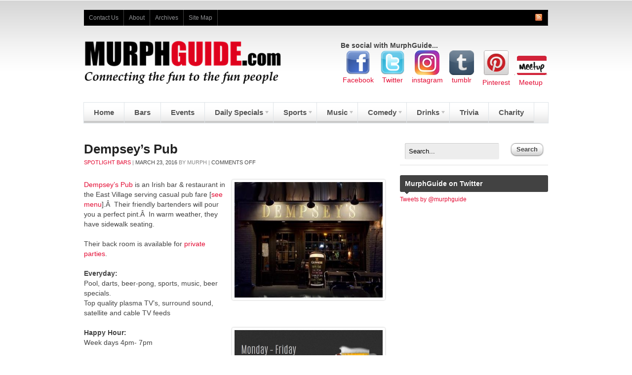

--- FILE ---
content_type: text/html; charset=UTF-8
request_url: https://murphguide.com/spotlight-bars/dempseys-pub/
body_size: 17972
content:
<!DOCTYPE html PUBLIC "-//W3C//DTD XHTML 1.0 Transitional//EN" "http://www.w3.org/TR/xhtml1/DTD/xhtml1-transitional.dtd">
<html xmlns="http://www.w3.org/1999/xhtml">
<head profile="http://gmpg.org/xfn/11">

<title>Dempsey&#039;s Pub - MurphGuide: NYC Bar Guide</title>
<meta name="msvalidate.01" content="2DAC866E446662B1832FF3493FDE646C" />
<meta name="SKYPE_TOOLBAR" content="SKYPE_TOOLBAR_PARSER_COMPATIBLE" />
<meta http-equiv="Content-Type" content="text/html; charset=UTF-8" />

<link rel="stylesheet" type="text/css" href="https://murphguide.com/wp-content/themes/spectrum/style.css" media="screen" />
<link rel="stylesheet" type="text/css" media="all" href="https://murphguide.com/wp-content/themes/spectrum/css/effects.css" />
<link rel="alternate" type="application/rss+xml" title="RSS 2.0" href="https://murphguide.com/feed/" />
<link rel="pingback" href="https://murphguide.com/xmlrpc.php" />
      

<!-- mobile optimization meta suggested by google -->
<meta name=viewport content="width=device-width, initial-scale=1">
<!-- End mobile optimization meta code -->

<!-- Pinterest meta code -->
<meta name="p:domain_verify" content="0eab2cc18863da52ab30b48efd976cd2"/>
<!-- End Pinterest code -->


<meta name='robots' content='index, follow, max-image-preview:large, max-snippet:-1, max-video-preview:-1' />
	<style>img:is([sizes="auto" i], [sizes^="auto," i]) { contain-intrinsic-size: 3000px 1500px }</style>
	
	<!-- This site is optimized with the Yoast SEO plugin v25.2 - https://yoast.com/wordpress/plugins/seo/ -->
	<link rel="canonical" href="https://murphguide.com/spotlight-bars/dempseys-pub/" />
	<meta property="og:locale" content="en_US" />
	<meta property="og:type" content="article" />
	<meta property="og:title" content="Dempsey&#039;s Pub - MurphGuide: NYC Bar Guide" />
	<meta property="og:description" content="Dempsey&#8217;s Pub is an Irish bar &amp; restaurant in the East Village serving casual pub fare [see menu].Â  Their friendly bartenders will pour you a perfect pint.Â  In warm weather, [&hellip;]" />
	<meta property="og:url" content="https://murphguide.com/spotlight-bars/dempseys-pub/" />
	<meta property="og:site_name" content="MurphGuide: NYC Bar Guide" />
	<meta property="article:publisher" content="http://facebook.com/murphguide" />
	<meta property="article:published_time" content="2016-03-23T15:58:20+00:00" />
	<meta property="og:image" content="https://murphguide.com/wp-content/uploads/2016/03/dempseys-exterior.png" />
	<meta property="og:image:width" content="403" />
	<meta property="og:image:height" content="314" />
	<meta property="og:image:type" content="image/png" />
	<meta name="author" content="murph" />
	<meta name="twitter:label1" content="Written by" />
	<meta name="twitter:data1" content="murph" />
	<meta name="twitter:label2" content="Est. reading time" />
	<meta name="twitter:data2" content="1 minute" />
	<script type="application/ld+json" class="yoast-schema-graph">{"@context":"https://schema.org","@graph":[{"@type":"WebPage","@id":"https://murphguide.com/spotlight-bars/dempseys-pub/","url":"https://murphguide.com/spotlight-bars/dempseys-pub/","name":"Dempsey's Pub - MurphGuide: NYC Bar Guide","isPartOf":{"@id":"https://murphguide.com/#website"},"primaryImageOfPage":{"@id":"https://murphguide.com/spotlight-bars/dempseys-pub/#primaryimage"},"image":{"@id":"https://murphguide.com/spotlight-bars/dempseys-pub/#primaryimage"},"thumbnailUrl":"https://murphguide.com/wp-content/uploads/2016/03/dempseys-exterior.png","datePublished":"2016-03-23T15:58:20+00:00","author":{"@id":"https://murphguide.com/#/schema/person/214d19aacb6da85a3ba166984bcc523f"},"breadcrumb":{"@id":"https://murphguide.com/spotlight-bars/dempseys-pub/#breadcrumb"},"inLanguage":"en-US","potentialAction":[{"@type":"ReadAction","target":["https://murphguide.com/spotlight-bars/dempseys-pub/"]}]},{"@type":"ImageObject","inLanguage":"en-US","@id":"https://murphguide.com/spotlight-bars/dempseys-pub/#primaryimage","url":"https://murphguide.com/wp-content/uploads/2016/03/dempseys-exterior.png","contentUrl":"https://murphguide.com/wp-content/uploads/2016/03/dempseys-exterior.png","width":403,"height":314},{"@type":"BreadcrumbList","@id":"https://murphguide.com/spotlight-bars/dempseys-pub/#breadcrumb","itemListElement":[{"@type":"ListItem","position":1,"name":"Home","item":"https://murphguide.com/"},{"@type":"ListItem","position":2,"name":"Dempsey&#8217;s Pub"}]},{"@type":"WebSite","@id":"https://murphguide.com/#website","url":"https://murphguide.com/","name":"MurphGuide: NYC Bar Guide","description":"Connecting the fun to the fun people","potentialAction":[{"@type":"SearchAction","target":{"@type":"EntryPoint","urlTemplate":"https://murphguide.com/?s={search_term_string}"},"query-input":{"@type":"PropertyValueSpecification","valueRequired":true,"valueName":"search_term_string"}}],"inLanguage":"en-US"},{"@type":"Person","@id":"https://murphguide.com/#/schema/person/214d19aacb6da85a3ba166984bcc523f","name":"murph","image":{"@type":"ImageObject","inLanguage":"en-US","@id":"https://murphguide.com/#/schema/person/image/","url":"https://secure.gravatar.com/avatar/f406a5a3db33d0ed0df795882a8769fb58ddb87db50fc86220e1c70fffac767e?s=96&d=mm&r=g","contentUrl":"https://secure.gravatar.com/avatar/f406a5a3db33d0ed0df795882a8769fb58ddb87db50fc86220e1c70fffac767e?s=96&d=mm&r=g","caption":"murph"},"description":"Sean Murphy is the founder and publisher of MurphGuide.com","sameAs":["http://murphguide.com"],"url":"https://murphguide.com/author/admin/"}]}</script>
	<!-- / Yoast SEO plugin. -->


		<!-- This site uses the Google Analytics by MonsterInsights plugin v9.9.0 - Using Analytics tracking - https://www.monsterinsights.com/ -->
							<script src="//www.googletagmanager.com/gtag/js?id=G-G3MJ88NMFX"  data-cfasync="false" data-wpfc-render="false" type="text/javascript" async></script>
			<script data-cfasync="false" data-wpfc-render="false" type="text/javascript">
				var mi_version = '9.9.0';
				var mi_track_user = true;
				var mi_no_track_reason = '';
								var MonsterInsightsDefaultLocations = {"page_location":"https:\/\/murphguide.com\/spotlight-bars\/dempseys-pub\/"};
								if ( typeof MonsterInsightsPrivacyGuardFilter === 'function' ) {
					var MonsterInsightsLocations = (typeof MonsterInsightsExcludeQuery === 'object') ? MonsterInsightsPrivacyGuardFilter( MonsterInsightsExcludeQuery ) : MonsterInsightsPrivacyGuardFilter( MonsterInsightsDefaultLocations );
				} else {
					var MonsterInsightsLocations = (typeof MonsterInsightsExcludeQuery === 'object') ? MonsterInsightsExcludeQuery : MonsterInsightsDefaultLocations;
				}

								var disableStrs = [
										'ga-disable-G-G3MJ88NMFX',
									];

				/* Function to detect opted out users */
				function __gtagTrackerIsOptedOut() {
					for (var index = 0; index < disableStrs.length; index++) {
						if (document.cookie.indexOf(disableStrs[index] + '=true') > -1) {
							return true;
						}
					}

					return false;
				}

				/* Disable tracking if the opt-out cookie exists. */
				if (__gtagTrackerIsOptedOut()) {
					for (var index = 0; index < disableStrs.length; index++) {
						window[disableStrs[index]] = true;
					}
				}

				/* Opt-out function */
				function __gtagTrackerOptout() {
					for (var index = 0; index < disableStrs.length; index++) {
						document.cookie = disableStrs[index] + '=true; expires=Thu, 31 Dec 2099 23:59:59 UTC; path=/';
						window[disableStrs[index]] = true;
					}
				}

				if ('undefined' === typeof gaOptout) {
					function gaOptout() {
						__gtagTrackerOptout();
					}
				}
								window.dataLayer = window.dataLayer || [];

				window.MonsterInsightsDualTracker = {
					helpers: {},
					trackers: {},
				};
				if (mi_track_user) {
					function __gtagDataLayer() {
						dataLayer.push(arguments);
					}

					function __gtagTracker(type, name, parameters) {
						if (!parameters) {
							parameters = {};
						}

						if (parameters.send_to) {
							__gtagDataLayer.apply(null, arguments);
							return;
						}

						if (type === 'event') {
														parameters.send_to = monsterinsights_frontend.v4_id;
							var hookName = name;
							if (typeof parameters['event_category'] !== 'undefined') {
								hookName = parameters['event_category'] + ':' + name;
							}

							if (typeof MonsterInsightsDualTracker.trackers[hookName] !== 'undefined') {
								MonsterInsightsDualTracker.trackers[hookName](parameters);
							} else {
								__gtagDataLayer('event', name, parameters);
							}
							
						} else {
							__gtagDataLayer.apply(null, arguments);
						}
					}

					__gtagTracker('js', new Date());
					__gtagTracker('set', {
						'developer_id.dZGIzZG': true,
											});
					if ( MonsterInsightsLocations.page_location ) {
						__gtagTracker('set', MonsterInsightsLocations);
					}
										__gtagTracker('config', 'G-G3MJ88NMFX', {"forceSSL":"true","link_attribution":"true"} );
										window.gtag = __gtagTracker;										(function () {
						/* https://developers.google.com/analytics/devguides/collection/analyticsjs/ */
						/* ga and __gaTracker compatibility shim. */
						var noopfn = function () {
							return null;
						};
						var newtracker = function () {
							return new Tracker();
						};
						var Tracker = function () {
							return null;
						};
						var p = Tracker.prototype;
						p.get = noopfn;
						p.set = noopfn;
						p.send = function () {
							var args = Array.prototype.slice.call(arguments);
							args.unshift('send');
							__gaTracker.apply(null, args);
						};
						var __gaTracker = function () {
							var len = arguments.length;
							if (len === 0) {
								return;
							}
							var f = arguments[len - 1];
							if (typeof f !== 'object' || f === null || typeof f.hitCallback !== 'function') {
								if ('send' === arguments[0]) {
									var hitConverted, hitObject = false, action;
									if ('event' === arguments[1]) {
										if ('undefined' !== typeof arguments[3]) {
											hitObject = {
												'eventAction': arguments[3],
												'eventCategory': arguments[2],
												'eventLabel': arguments[4],
												'value': arguments[5] ? arguments[5] : 1,
											}
										}
									}
									if ('pageview' === arguments[1]) {
										if ('undefined' !== typeof arguments[2]) {
											hitObject = {
												'eventAction': 'page_view',
												'page_path': arguments[2],
											}
										}
									}
									if (typeof arguments[2] === 'object') {
										hitObject = arguments[2];
									}
									if (typeof arguments[5] === 'object') {
										Object.assign(hitObject, arguments[5]);
									}
									if ('undefined' !== typeof arguments[1].hitType) {
										hitObject = arguments[1];
										if ('pageview' === hitObject.hitType) {
											hitObject.eventAction = 'page_view';
										}
									}
									if (hitObject) {
										action = 'timing' === arguments[1].hitType ? 'timing_complete' : hitObject.eventAction;
										hitConverted = mapArgs(hitObject);
										__gtagTracker('event', action, hitConverted);
									}
								}
								return;
							}

							function mapArgs(args) {
								var arg, hit = {};
								var gaMap = {
									'eventCategory': 'event_category',
									'eventAction': 'event_action',
									'eventLabel': 'event_label',
									'eventValue': 'event_value',
									'nonInteraction': 'non_interaction',
									'timingCategory': 'event_category',
									'timingVar': 'name',
									'timingValue': 'value',
									'timingLabel': 'event_label',
									'page': 'page_path',
									'location': 'page_location',
									'title': 'page_title',
									'referrer' : 'page_referrer',
								};
								for (arg in args) {
																		if (!(!args.hasOwnProperty(arg) || !gaMap.hasOwnProperty(arg))) {
										hit[gaMap[arg]] = args[arg];
									} else {
										hit[arg] = args[arg];
									}
								}
								return hit;
							}

							try {
								f.hitCallback();
							} catch (ex) {
							}
						};
						__gaTracker.create = newtracker;
						__gaTracker.getByName = newtracker;
						__gaTracker.getAll = function () {
							return [];
						};
						__gaTracker.remove = noopfn;
						__gaTracker.loaded = true;
						window['__gaTracker'] = __gaTracker;
					})();
									} else {
										console.log("");
					(function () {
						function __gtagTracker() {
							return null;
						}

						window['__gtagTracker'] = __gtagTracker;
						window['gtag'] = __gtagTracker;
					})();
									}
			</script>
			
							<!-- / Google Analytics by MonsterInsights -->
		<script type="text/javascript">
/* <![CDATA[ */
window._wpemojiSettings = {"baseUrl":"https:\/\/s.w.org\/images\/core\/emoji\/16.0.1\/72x72\/","ext":".png","svgUrl":"https:\/\/s.w.org\/images\/core\/emoji\/16.0.1\/svg\/","svgExt":".svg","source":{"concatemoji":"https:\/\/murphguide.com\/wp-includes\/js\/wp-emoji-release.min.js?ver=6.8.3"}};
/*! This file is auto-generated */
!function(s,n){var o,i,e;function c(e){try{var t={supportTests:e,timestamp:(new Date).valueOf()};sessionStorage.setItem(o,JSON.stringify(t))}catch(e){}}function p(e,t,n){e.clearRect(0,0,e.canvas.width,e.canvas.height),e.fillText(t,0,0);var t=new Uint32Array(e.getImageData(0,0,e.canvas.width,e.canvas.height).data),a=(e.clearRect(0,0,e.canvas.width,e.canvas.height),e.fillText(n,0,0),new Uint32Array(e.getImageData(0,0,e.canvas.width,e.canvas.height).data));return t.every(function(e,t){return e===a[t]})}function u(e,t){e.clearRect(0,0,e.canvas.width,e.canvas.height),e.fillText(t,0,0);for(var n=e.getImageData(16,16,1,1),a=0;a<n.data.length;a++)if(0!==n.data[a])return!1;return!0}function f(e,t,n,a){switch(t){case"flag":return n(e,"\ud83c\udff3\ufe0f\u200d\u26a7\ufe0f","\ud83c\udff3\ufe0f\u200b\u26a7\ufe0f")?!1:!n(e,"\ud83c\udde8\ud83c\uddf6","\ud83c\udde8\u200b\ud83c\uddf6")&&!n(e,"\ud83c\udff4\udb40\udc67\udb40\udc62\udb40\udc65\udb40\udc6e\udb40\udc67\udb40\udc7f","\ud83c\udff4\u200b\udb40\udc67\u200b\udb40\udc62\u200b\udb40\udc65\u200b\udb40\udc6e\u200b\udb40\udc67\u200b\udb40\udc7f");case"emoji":return!a(e,"\ud83e\udedf")}return!1}function g(e,t,n,a){var r="undefined"!=typeof WorkerGlobalScope&&self instanceof WorkerGlobalScope?new OffscreenCanvas(300,150):s.createElement("canvas"),o=r.getContext("2d",{willReadFrequently:!0}),i=(o.textBaseline="top",o.font="600 32px Arial",{});return e.forEach(function(e){i[e]=t(o,e,n,a)}),i}function t(e){var t=s.createElement("script");t.src=e,t.defer=!0,s.head.appendChild(t)}"undefined"!=typeof Promise&&(o="wpEmojiSettingsSupports",i=["flag","emoji"],n.supports={everything:!0,everythingExceptFlag:!0},e=new Promise(function(e){s.addEventListener("DOMContentLoaded",e,{once:!0})}),new Promise(function(t){var n=function(){try{var e=JSON.parse(sessionStorage.getItem(o));if("object"==typeof e&&"number"==typeof e.timestamp&&(new Date).valueOf()<e.timestamp+604800&&"object"==typeof e.supportTests)return e.supportTests}catch(e){}return null}();if(!n){if("undefined"!=typeof Worker&&"undefined"!=typeof OffscreenCanvas&&"undefined"!=typeof URL&&URL.createObjectURL&&"undefined"!=typeof Blob)try{var e="postMessage("+g.toString()+"("+[JSON.stringify(i),f.toString(),p.toString(),u.toString()].join(",")+"));",a=new Blob([e],{type:"text/javascript"}),r=new Worker(URL.createObjectURL(a),{name:"wpTestEmojiSupports"});return void(r.onmessage=function(e){c(n=e.data),r.terminate(),t(n)})}catch(e){}c(n=g(i,f,p,u))}t(n)}).then(function(e){for(var t in e)n.supports[t]=e[t],n.supports.everything=n.supports.everything&&n.supports[t],"flag"!==t&&(n.supports.everythingExceptFlag=n.supports.everythingExceptFlag&&n.supports[t]);n.supports.everythingExceptFlag=n.supports.everythingExceptFlag&&!n.supports.flag,n.DOMReady=!1,n.readyCallback=function(){n.DOMReady=!0}}).then(function(){return e}).then(function(){var e;n.supports.everything||(n.readyCallback(),(e=n.source||{}).concatemoji?t(e.concatemoji):e.wpemoji&&e.twemoji&&(t(e.twemoji),t(e.wpemoji)))}))}((window,document),window._wpemojiSettings);
/* ]]> */
</script>
<link rel='stylesheet' id='sbi_styles-css' href='https://murphguide.com/wp-content/plugins/instagram-feed/css/sbi-styles.min.css?ver=6.9.1' type='text/css' media='all' />
<style id='wp-emoji-styles-inline-css' type='text/css'>

	img.wp-smiley, img.emoji {
		display: inline !important;
		border: none !important;
		box-shadow: none !important;
		height: 1em !important;
		width: 1em !important;
		margin: 0 0.07em !important;
		vertical-align: -0.1em !important;
		background: none !important;
		padding: 0 !important;
	}
</style>
<link rel='stylesheet' id='wp-block-library-css' href='https://murphguide.com/wp-includes/css/dist/block-library/style.min.css?ver=6.8.3' type='text/css' media='all' />
<style id='classic-theme-styles-inline-css' type='text/css'>
/*! This file is auto-generated */
.wp-block-button__link{color:#fff;background-color:#32373c;border-radius:9999px;box-shadow:none;text-decoration:none;padding:calc(.667em + 2px) calc(1.333em + 2px);font-size:1.125em}.wp-block-file__button{background:#32373c;color:#fff;text-decoration:none}
</style>
<style id='global-styles-inline-css' type='text/css'>
:root{--wp--preset--aspect-ratio--square: 1;--wp--preset--aspect-ratio--4-3: 4/3;--wp--preset--aspect-ratio--3-4: 3/4;--wp--preset--aspect-ratio--3-2: 3/2;--wp--preset--aspect-ratio--2-3: 2/3;--wp--preset--aspect-ratio--16-9: 16/9;--wp--preset--aspect-ratio--9-16: 9/16;--wp--preset--color--black: #000000;--wp--preset--color--cyan-bluish-gray: #abb8c3;--wp--preset--color--white: #ffffff;--wp--preset--color--pale-pink: #f78da7;--wp--preset--color--vivid-red: #cf2e2e;--wp--preset--color--luminous-vivid-orange: #ff6900;--wp--preset--color--luminous-vivid-amber: #fcb900;--wp--preset--color--light-green-cyan: #7bdcb5;--wp--preset--color--vivid-green-cyan: #00d084;--wp--preset--color--pale-cyan-blue: #8ed1fc;--wp--preset--color--vivid-cyan-blue: #0693e3;--wp--preset--color--vivid-purple: #9b51e0;--wp--preset--gradient--vivid-cyan-blue-to-vivid-purple: linear-gradient(135deg,rgba(6,147,227,1) 0%,rgb(155,81,224) 100%);--wp--preset--gradient--light-green-cyan-to-vivid-green-cyan: linear-gradient(135deg,rgb(122,220,180) 0%,rgb(0,208,130) 100%);--wp--preset--gradient--luminous-vivid-amber-to-luminous-vivid-orange: linear-gradient(135deg,rgba(252,185,0,1) 0%,rgba(255,105,0,1) 100%);--wp--preset--gradient--luminous-vivid-orange-to-vivid-red: linear-gradient(135deg,rgba(255,105,0,1) 0%,rgb(207,46,46) 100%);--wp--preset--gradient--very-light-gray-to-cyan-bluish-gray: linear-gradient(135deg,rgb(238,238,238) 0%,rgb(169,184,195) 100%);--wp--preset--gradient--cool-to-warm-spectrum: linear-gradient(135deg,rgb(74,234,220) 0%,rgb(151,120,209) 20%,rgb(207,42,186) 40%,rgb(238,44,130) 60%,rgb(251,105,98) 80%,rgb(254,248,76) 100%);--wp--preset--gradient--blush-light-purple: linear-gradient(135deg,rgb(255,206,236) 0%,rgb(152,150,240) 100%);--wp--preset--gradient--blush-bordeaux: linear-gradient(135deg,rgb(254,205,165) 0%,rgb(254,45,45) 50%,rgb(107,0,62) 100%);--wp--preset--gradient--luminous-dusk: linear-gradient(135deg,rgb(255,203,112) 0%,rgb(199,81,192) 50%,rgb(65,88,208) 100%);--wp--preset--gradient--pale-ocean: linear-gradient(135deg,rgb(255,245,203) 0%,rgb(182,227,212) 50%,rgb(51,167,181) 100%);--wp--preset--gradient--electric-grass: linear-gradient(135deg,rgb(202,248,128) 0%,rgb(113,206,126) 100%);--wp--preset--gradient--midnight: linear-gradient(135deg,rgb(2,3,129) 0%,rgb(40,116,252) 100%);--wp--preset--font-size--small: 13px;--wp--preset--font-size--medium: 20px;--wp--preset--font-size--large: 36px;--wp--preset--font-size--x-large: 42px;--wp--preset--spacing--20: 0.44rem;--wp--preset--spacing--30: 0.67rem;--wp--preset--spacing--40: 1rem;--wp--preset--spacing--50: 1.5rem;--wp--preset--spacing--60: 2.25rem;--wp--preset--spacing--70: 3.38rem;--wp--preset--spacing--80: 5.06rem;--wp--preset--shadow--natural: 6px 6px 9px rgba(0, 0, 0, 0.2);--wp--preset--shadow--deep: 12px 12px 50px rgba(0, 0, 0, 0.4);--wp--preset--shadow--sharp: 6px 6px 0px rgba(0, 0, 0, 0.2);--wp--preset--shadow--outlined: 6px 6px 0px -3px rgba(255, 255, 255, 1), 6px 6px rgba(0, 0, 0, 1);--wp--preset--shadow--crisp: 6px 6px 0px rgba(0, 0, 0, 1);}:where(.is-layout-flex){gap: 0.5em;}:where(.is-layout-grid){gap: 0.5em;}body .is-layout-flex{display: flex;}.is-layout-flex{flex-wrap: wrap;align-items: center;}.is-layout-flex > :is(*, div){margin: 0;}body .is-layout-grid{display: grid;}.is-layout-grid > :is(*, div){margin: 0;}:where(.wp-block-columns.is-layout-flex){gap: 2em;}:where(.wp-block-columns.is-layout-grid){gap: 2em;}:where(.wp-block-post-template.is-layout-flex){gap: 1.25em;}:where(.wp-block-post-template.is-layout-grid){gap: 1.25em;}.has-black-color{color: var(--wp--preset--color--black) !important;}.has-cyan-bluish-gray-color{color: var(--wp--preset--color--cyan-bluish-gray) !important;}.has-white-color{color: var(--wp--preset--color--white) !important;}.has-pale-pink-color{color: var(--wp--preset--color--pale-pink) !important;}.has-vivid-red-color{color: var(--wp--preset--color--vivid-red) !important;}.has-luminous-vivid-orange-color{color: var(--wp--preset--color--luminous-vivid-orange) !important;}.has-luminous-vivid-amber-color{color: var(--wp--preset--color--luminous-vivid-amber) !important;}.has-light-green-cyan-color{color: var(--wp--preset--color--light-green-cyan) !important;}.has-vivid-green-cyan-color{color: var(--wp--preset--color--vivid-green-cyan) !important;}.has-pale-cyan-blue-color{color: var(--wp--preset--color--pale-cyan-blue) !important;}.has-vivid-cyan-blue-color{color: var(--wp--preset--color--vivid-cyan-blue) !important;}.has-vivid-purple-color{color: var(--wp--preset--color--vivid-purple) !important;}.has-black-background-color{background-color: var(--wp--preset--color--black) !important;}.has-cyan-bluish-gray-background-color{background-color: var(--wp--preset--color--cyan-bluish-gray) !important;}.has-white-background-color{background-color: var(--wp--preset--color--white) !important;}.has-pale-pink-background-color{background-color: var(--wp--preset--color--pale-pink) !important;}.has-vivid-red-background-color{background-color: var(--wp--preset--color--vivid-red) !important;}.has-luminous-vivid-orange-background-color{background-color: var(--wp--preset--color--luminous-vivid-orange) !important;}.has-luminous-vivid-amber-background-color{background-color: var(--wp--preset--color--luminous-vivid-amber) !important;}.has-light-green-cyan-background-color{background-color: var(--wp--preset--color--light-green-cyan) !important;}.has-vivid-green-cyan-background-color{background-color: var(--wp--preset--color--vivid-green-cyan) !important;}.has-pale-cyan-blue-background-color{background-color: var(--wp--preset--color--pale-cyan-blue) !important;}.has-vivid-cyan-blue-background-color{background-color: var(--wp--preset--color--vivid-cyan-blue) !important;}.has-vivid-purple-background-color{background-color: var(--wp--preset--color--vivid-purple) !important;}.has-black-border-color{border-color: var(--wp--preset--color--black) !important;}.has-cyan-bluish-gray-border-color{border-color: var(--wp--preset--color--cyan-bluish-gray) !important;}.has-white-border-color{border-color: var(--wp--preset--color--white) !important;}.has-pale-pink-border-color{border-color: var(--wp--preset--color--pale-pink) !important;}.has-vivid-red-border-color{border-color: var(--wp--preset--color--vivid-red) !important;}.has-luminous-vivid-orange-border-color{border-color: var(--wp--preset--color--luminous-vivid-orange) !important;}.has-luminous-vivid-amber-border-color{border-color: var(--wp--preset--color--luminous-vivid-amber) !important;}.has-light-green-cyan-border-color{border-color: var(--wp--preset--color--light-green-cyan) !important;}.has-vivid-green-cyan-border-color{border-color: var(--wp--preset--color--vivid-green-cyan) !important;}.has-pale-cyan-blue-border-color{border-color: var(--wp--preset--color--pale-cyan-blue) !important;}.has-vivid-cyan-blue-border-color{border-color: var(--wp--preset--color--vivid-cyan-blue) !important;}.has-vivid-purple-border-color{border-color: var(--wp--preset--color--vivid-purple) !important;}.has-vivid-cyan-blue-to-vivid-purple-gradient-background{background: var(--wp--preset--gradient--vivid-cyan-blue-to-vivid-purple) !important;}.has-light-green-cyan-to-vivid-green-cyan-gradient-background{background: var(--wp--preset--gradient--light-green-cyan-to-vivid-green-cyan) !important;}.has-luminous-vivid-amber-to-luminous-vivid-orange-gradient-background{background: var(--wp--preset--gradient--luminous-vivid-amber-to-luminous-vivid-orange) !important;}.has-luminous-vivid-orange-to-vivid-red-gradient-background{background: var(--wp--preset--gradient--luminous-vivid-orange-to-vivid-red) !important;}.has-very-light-gray-to-cyan-bluish-gray-gradient-background{background: var(--wp--preset--gradient--very-light-gray-to-cyan-bluish-gray) !important;}.has-cool-to-warm-spectrum-gradient-background{background: var(--wp--preset--gradient--cool-to-warm-spectrum) !important;}.has-blush-light-purple-gradient-background{background: var(--wp--preset--gradient--blush-light-purple) !important;}.has-blush-bordeaux-gradient-background{background: var(--wp--preset--gradient--blush-bordeaux) !important;}.has-luminous-dusk-gradient-background{background: var(--wp--preset--gradient--luminous-dusk) !important;}.has-pale-ocean-gradient-background{background: var(--wp--preset--gradient--pale-ocean) !important;}.has-electric-grass-gradient-background{background: var(--wp--preset--gradient--electric-grass) !important;}.has-midnight-gradient-background{background: var(--wp--preset--gradient--midnight) !important;}.has-small-font-size{font-size: var(--wp--preset--font-size--small) !important;}.has-medium-font-size{font-size: var(--wp--preset--font-size--medium) !important;}.has-large-font-size{font-size: var(--wp--preset--font-size--large) !important;}.has-x-large-font-size{font-size: var(--wp--preset--font-size--x-large) !important;}
:where(.wp-block-post-template.is-layout-flex){gap: 1.25em;}:where(.wp-block-post-template.is-layout-grid){gap: 1.25em;}
:where(.wp-block-columns.is-layout-flex){gap: 2em;}:where(.wp-block-columns.is-layout-grid){gap: 2em;}
:root :where(.wp-block-pullquote){font-size: 1.5em;line-height: 1.6;}
</style>
<link rel='stylesheet' id='st-widget-css' href='https://murphguide.com/wp-content/plugins/share-this/css/style.css?ver=6.8.3' type='text/css' media='all' />
<style id='akismet-widget-style-inline-css' type='text/css'>

			.a-stats {
				--akismet-color-mid-green: #357b49;
				--akismet-color-white: #fff;
				--akismet-color-light-grey: #f6f7f7;

				max-width: 350px;
				width: auto;
			}

			.a-stats * {
				all: unset;
				box-sizing: border-box;
			}

			.a-stats strong {
				font-weight: 600;
			}

			.a-stats a.a-stats__link,
			.a-stats a.a-stats__link:visited,
			.a-stats a.a-stats__link:active {
				background: var(--akismet-color-mid-green);
				border: none;
				box-shadow: none;
				border-radius: 8px;
				color: var(--akismet-color-white);
				cursor: pointer;
				display: block;
				font-family: -apple-system, BlinkMacSystemFont, 'Segoe UI', 'Roboto', 'Oxygen-Sans', 'Ubuntu', 'Cantarell', 'Helvetica Neue', sans-serif;
				font-weight: 500;
				padding: 12px;
				text-align: center;
				text-decoration: none;
				transition: all 0.2s ease;
			}

			/* Extra specificity to deal with TwentyTwentyOne focus style */
			.widget .a-stats a.a-stats__link:focus {
				background: var(--akismet-color-mid-green);
				color: var(--akismet-color-white);
				text-decoration: none;
			}

			.a-stats a.a-stats__link:hover {
				filter: brightness(110%);
				box-shadow: 0 4px 12px rgba(0, 0, 0, 0.06), 0 0 2px rgba(0, 0, 0, 0.16);
			}

			.a-stats .count {
				color: var(--akismet-color-white);
				display: block;
				font-size: 1.5em;
				line-height: 1.4;
				padding: 0 13px;
				white-space: nowrap;
			}
		
</style>
<script type="text/javascript" src="https://murphguide.com/wp-content/plugins/google-analytics-for-wordpress/assets/js/frontend-gtag.min.js?ver=9.9.0" id="monsterinsights-frontend-script-js" async="async" data-wp-strategy="async"></script>
<script data-cfasync="false" data-wpfc-render="false" type="text/javascript" id='monsterinsights-frontend-script-js-extra'>/* <![CDATA[ */
var monsterinsights_frontend = {"js_events_tracking":"true","download_extensions":"doc,pdf,ppt,zip,xls,docx,pptx,xlsx","inbound_paths":"[{\"path\":\"\\\/go\\\/\",\"label\":\"affiliate\"},{\"path\":\"\\\/recommend\\\/\",\"label\":\"affiliate\"}]","home_url":"https:\/\/murphguide.com","hash_tracking":"false","v4_id":"G-G3MJ88NMFX"};/* ]]> */
</script>
<script type="text/javascript" src="https://murphguide.com/wp-includes/js/jquery/jquery.min.js?ver=3.7.1" id="jquery-core-js"></script>
<script type="text/javascript" src="https://murphguide.com/wp-includes/js/jquery/jquery-migrate.min.js?ver=3.4.1" id="jquery-migrate-js"></script>
<script type="text/javascript" src="https://murphguide.com/wp-content/themes/spectrum/includes/js/superfish.js?ver=6.8.3" id="superfish-js"></script>
<script type="text/javascript" src="https://murphguide.com/wp-content/themes/spectrum/includes/js/woo_tabs.js?ver=6.8.3" id="wootabs-js"></script>
<script type="text/javascript" src="https://murphguide.com/wp-content/themes/spectrum/includes/js/general.js?ver=6.8.3" id="general-js"></script>
<link rel="https://api.w.org/" href="https://murphguide.com/wp-json/" /><link rel="alternate" title="JSON" type="application/json" href="https://murphguide.com/wp-json/wp/v2/posts/45041" /><link rel="EditURI" type="application/rsd+xml" title="RSD" href="https://murphguide.com/xmlrpc.php?rsd" />
<meta name="generator" content="WordPress 6.8.3" />
<link rel='shortlink' href='https://murphguide.com/?p=45041' />
<link rel="alternate" title="oEmbed (JSON)" type="application/json+oembed" href="https://murphguide.com/wp-json/oembed/1.0/embed?url=https%3A%2F%2Fmurphguide.com%2Fspotlight-bars%2Fdempseys-pub%2F" />
<link rel="alternate" title="oEmbed (XML)" type="text/xml+oembed" href="https://murphguide.com/wp-json/oembed/1.0/embed?url=https%3A%2F%2Fmurphguide.com%2Fspotlight-bars%2Fdempseys-pub%2F&#038;format=xml" />
<script charset="utf-8" type="text/javascript">var switchTo5x=false;</script>
<script charset="utf-8" type="text/javascript" id="st_insights_js" src="http://w.sharethis.com/button/buttons.js?publisher=048dd01e-6098-46b0-8e9b-48e63d805395&amp;product=sharethis-wordpress"></script>
<script charset="utf-8" type="text/javascript">stLight.options({"publisher":"048dd01e-6098-46b0-8e9b-48e63d805395"});var st_type="wordpress4.7.3";</script>
<meta name="et-api-version" content="v1"><meta name="et-api-origin" content="https://murphguide.com"><link rel="https://theeventscalendar.com/" href="https://murphguide.com/wp-json/tribe/tickets/v1/" /><meta name="tec-api-version" content="v1"><meta name="tec-api-origin" content="https://murphguide.com"><link rel="alternate" href="https://murphguide.com/wp-json/tribe/events/v1/" />
<!-- Alt Stylesheet -->
<link href="https://murphguide.com/wp-content/themes/spectrum/styles/blackandwhite.css" rel="stylesheet" type="text/css" />

<!-- Custom Favicon -->
<link rel="shortcut icon" href="https://murphguide.com/wp-content/uploads/2017/02/favicon.png"/>
<!-- Options Panel Custom CSS -->
<style type="text/css">
#logo img {
    width: 400px;
}

#recent-posts .meta a {
    font-size: 8px;
    font-weight: bold;
}

#recent-posts .meta {
    color: #FFFFFF;
    font-size: 9px;
    text-transform: uppercase;
}

#recent-posts .post .heading h2 a {
    color: #FFFFFF;
    font-size: 20px;
    font-weight: bold;
    text-transform: capitalize;
}

.entry img, img.thumbnail {
    border-radius: 3px 3px 3px 3px;
    margin: 0 10px 10px 5px;
}

#recent-posts .post .heading {
    background: none repeat scroll 0 0 rgba(0, 0, 0, 0.8);
    bottom: 0;
    left: 0;
    padding: 7px 10px;
    position: absolute;
    width: 280px;
}
</style>


<!-- Woo Shortcodes CSS -->
<link href="https://murphguide.com/wp-content/themes/spectrum/functions/css/shortcodes.css" rel="stylesheet" type="text/css" />

<!-- Custom Stylesheet -->
<link href="https://murphguide.com/wp-content/themes/spectrum/custom.css" rel="stylesheet" type="text/css" />

<!-- Theme version -->
<meta name="generator" content="Spectrum News 1.3.2" />
<meta name="generator" content="WooFramework 6.2.8" />

<!--[if IE 6]>
<script type="text/javascript" src="https://murphguide.com/wp-content/themes/spectrum/includes/js/pngfix.js"></script>
<script type="text/javascript" src="https://murphguide.com/wp-content/themes/spectrum/includes/js/menu.js"></script>
<link rel="stylesheet" type="text/css" media="all" href="https://murphguide.com/wp-content/themes/spectrum/css/ie6.css" />
<![endif]-->	

<!--[if IE 7]>
<link rel="stylesheet" type="text/css" media="all" href="https://murphguide.com/wp-content/themes/spectrum/css/ie7.css" />
<![endif]-->

<!--[if IE 8]>
<link rel="stylesheet" type="text/css" media="all" href="https://murphguide.com/wp-content/themes/spectrum/css/ie8.css" />
<![endif]-->

<link rel="icon" href="https://murphguide.com/wp-content/uploads/2015/03/cropped-murphguide_315x315_REVERSE-32x32.jpg" sizes="32x32" />
<link rel="icon" href="https://murphguide.com/wp-content/uploads/2015/03/cropped-murphguide_315x315_REVERSE-192x192.jpg" sizes="192x192" />
<link rel="apple-touch-icon" href="https://murphguide.com/wp-content/uploads/2015/03/cropped-murphguide_315x315_REVERSE-180x180.jpg" />
<meta name="msapplication-TileImage" content="https://murphguide.com/wp-content/uploads/2015/03/cropped-murphguide_315x315_REVERSE-270x270.jpg" />
<!-- Woo Custom Styling -->
<style type="text/css">
a:link, a:visited {color:#e30931}
#recent-posts .post {height:250px}
</style>


</head>

<body class="wp-singular post-template-default single single-post postid-45041 single-format-standard wp-theme-spectrum do-etfw tribe-no-js page-template-spectrum-news chrome alt-style-blackandwhite tribe-theme-spectrum">

<div style="position:relative; width:728px; margin:auto;">
<!-- Start Google Ad-->
<script type="text/javascript"><!--
google_ad_client = "ca-pub-3163467055492049";
/* 728x90, created 10/31/10 */
google_ad_slot = "8791242411";
google_ad_width = 728;
google_ad_height = 90;
//-->
</script>
<script type="text/javascript"
src="http://pagead2.googlesyndication.com/pagead/show_ads.js">
</script><!-- End Google Ad-->
</div><br>


<div id="wrapper">
<div id="background">
    
	<div id="top-nav" class="col-full">
	
	<ul id="menu-top-menu" class="nav"><li id="menu-item-3924" class="menu-item menu-item-type-post_type menu-item-object-page menu-item-3924"><a href="https://murphguide.com/contact-us/">Contact Us</a></li>
<li id="menu-item-3926" class="menu-item menu-item-type-post_type menu-item-object-page menu-item-3926"><a href="https://murphguide.com/about/">About</a></li>
<li id="menu-item-13078" class="menu-item menu-item-type-post_type menu-item-object-page menu-item-13078"><a href="https://murphguide.com/archives/">Archives</a></li>
<li id="menu-item-4493" class="menu-item menu-item-type-post_type menu-item-object-page menu-item-4493"><a href="https://murphguide.com/site-map/">Site Map</a></li>
</ul>       
       <span class="nav-item-right"><a href="https://murphguide.com/feed/"><img src="https://murphguide.com/wp-content/themes/spectrum/images/ico-rss.png" alt="RSS Feed" /></a></span>   
	</div><!-- /#top-nav -->
           
	<div id="header" class="col-full">
 		       
		<div id="logo">
	       
		            <a href="https://murphguide.com" title="Connecting the fun to the fun people">
                <img src="/wp-content/uploads/2011/10/logo.png" alt="MurphGuide: NYC Bar Guide" />
            </a>
         
        
                    <span class="site-title"><a href="https://murphguide.com">MurphGuide: NYC Bar Guide</a></span>
                    <span class="site-description">Connecting the fun to the fun people</span>
	      	
		</div><!-- /#logo -->
	       
		        <div id="topad">
	    		<table>
<tr><b>Be social with MurphGuide...</b></tr>
<tr>
<td style="width: 70px" valign="top" align="center">
<a href="http://facebook.com/murphguide">
<img alt="Like us on Facebook" src="/wp-content/uploads/2012/01/facebook_square.png" width="50" height="50" border="0" align="top"></a><br>
<a href="http://www.facebook.com/murphguide"><font size="1">Facebook</font></td>
<td style="width: 70px" valign="top" align="center">
<a href="http://twitter.com/#!/murphguide">
<img alt="Follow MurphGuide on Twitter" src="/wp-content/uploads/2012/01/twitter_square.png" border="0" align="top" width="50" height="50"></a><br>
<a href="http://twitter.com/#!/murphguide"><font size="1">Twitter</font></a></td>
<td style="width:70px" valign="top" align="center">
<a href="http://instagram.com/murphguide">
<img src="/wp-content/uploads/2016/05/instagram-chicklet50.jpg" border="0"></a><br>
<a href="http://instagram.com/murphguide">
<font size="1">instagram</font></a></td>
<td style="width:70px" valign="top" align="center"><a href="http://murphguide.tumblr.com"><img src="http://murphguide.com/wp-content/uploads/2013/11/tumblr-icon.png" width="50" height="50" border="0"><br><a href="http://murphguide.tumblr.com"><font size="1">tumblr</font></a></td>
<td style="width: 70px" valign="top" align="center">
<a href="http://pinterest.com/murphguide/"><img src="http://passets-cdn.pinterest.com/images/about/buttons/big-p-button.png" width="50" height="50" alt="Pinterest" /></a>
<a href="http://pinterest.com/murphguide/"><br>
<font size="1">Pinterest</font></a></td>
<td style="width: 70px" valign="center" align="center">
<img src="/wp-content/uploads/2015/03/murphguide_315x315_REVERSE.jpg" width="1"><a href="http://murphguide.com/fun-meetup-groups-in-nyc/">
<img src="/wp-content/uploads/2012/01/meetup.jpg" border="0" width="60"></a><a target="_blank" href="/fun-meetup-groups-in-nyc/"><img src="/wp-content/uploads/2015/03/murphguide_315x315_REVERSE.jpg" width="1"><br><font size="1">
Meetup</a></font> </td>

</tr>
</table>	
			   	</div><!-- /#topad -->
               
	</div><!-- /#header -->
    
	<div id="main-nav" class="col-full">
		<ul id="menu-secondary-menu" class="nav"><li id="menu-item-4156" class="menu-item menu-item-type-custom menu-item-object-custom menu-item-home menu-item-4156"><a href="http://murphguide.com">Home</a></li>
<li id="menu-item-36735" class="menu-item menu-item-type-post_type menu-item-object-page menu-item-36735"><a href="https://murphguide.com/nyc-bars/">Bars</a></li>
<li id="menu-item-4924" class="menu-item menu-item-type-custom menu-item-object-custom menu-item-4924"><a href="/events/">Events</a></li>
<li id="menu-item-4154" class="menu-item menu-item-type-post_type menu-item-object-page menu-item-has-children menu-item-4154"><a href="https://murphguide.com/deals/daily-specials/">Daily Specials</a>
<ul class="sub-menu">
	<li id="menu-item-4243" class="menu-item menu-item-type-post_type menu-item-object-page menu-item-4243"><a href="https://murphguide.com/sunday-specials/">Sunday Specials</a></li>
	<li id="menu-item-4249" class="menu-item menu-item-type-post_type menu-item-object-page menu-item-4249"><a href="https://murphguide.com/monday-specials/">Monday Specials</a></li>
	<li id="menu-item-4248" class="menu-item menu-item-type-post_type menu-item-object-page menu-item-4248"><a href="https://murphguide.com/tuesday-specials/">Tuesday Specials</a></li>
	<li id="menu-item-4247" class="menu-item menu-item-type-post_type menu-item-object-page menu-item-4247"><a href="https://murphguide.com/wednesday-specials/">Wednesday Specials</a></li>
	<li id="menu-item-4246" class="menu-item menu-item-type-post_type menu-item-object-page menu-item-4246"><a href="https://murphguide.com/thursday-specials/">Thursday Specials</a></li>
	<li id="menu-item-4245" class="menu-item menu-item-type-post_type menu-item-object-page menu-item-4245"><a href="https://murphguide.com/friday-specials/">Friday Specials</a></li>
	<li id="menu-item-4244" class="menu-item menu-item-type-post_type menu-item-object-page menu-item-4244"><a href="https://murphguide.com/saturday-specials/">Saturday Specials</a></li>
	<li id="menu-item-4258" class="menu-item menu-item-type-post_type menu-item-object-page menu-item-has-children menu-item-4258"><a href="https://murphguide.com/deals/happy-hour/">Happy Hour</a>
	<ul class="sub-menu">
		<li id="menu-item-4260" class="menu-item menu-item-type-taxonomy menu-item-object-category menu-item-4260"><a href="https://murphguide.com/category/deals/happy-hour/greenwich-village/">Greenwich Village</a></li>
		<li id="menu-item-20588" class="menu-item menu-item-type-taxonomy menu-item-object-category menu-item-20588"><a href="https://murphguide.com/category/deals/happy-hour/east-village/">East Village</a></li>
		<li id="menu-item-4261" class="menu-item menu-item-type-taxonomy menu-item-object-category menu-item-4261"><a href="https://murphguide.com/category/deals/happy-hour/nolita/">Nolita</a></li>
		<li id="menu-item-4266" class="menu-item menu-item-type-taxonomy menu-item-object-category menu-item-4266"><a href="https://murphguide.com/category/deals/happy-hour/tribeca/">Tribeca</a></li>
		<li id="menu-item-4262" class="menu-item menu-item-type-taxonomy menu-item-object-category menu-item-4262"><a href="https://murphguide.com/category/deals/happy-hour/lower-east-side/">Lower East Side</a></li>
		<li id="menu-item-6323" class="menu-item menu-item-type-taxonomy menu-item-object-category menu-item-6323"><a href="https://murphguide.com/category/deals/happy-hour/murray-hill/">Murray Hill</a></li>
		<li id="menu-item-11688" class="menu-item menu-item-type-taxonomy menu-item-object-category menu-item-11688"><a href="https://murphguide.com/category/deals/happy-hour/midtown-east-30s/">Midtown &#8211; East 30s</a></li>
		<li id="menu-item-6053" class="menu-item menu-item-type-taxonomy menu-item-object-category menu-item-6053"><a href="https://murphguide.com/category/deals/happy-hour/midtown-east-40s/">Midtown &#8211; East 40s</a></li>
		<li id="menu-item-18761" class="menu-item menu-item-type-taxonomy menu-item-object-category menu-item-18761"><a href="https://murphguide.com/category/deals/happy-hour/midtown-east-50s/">Midtown &#8211; East 50s</a></li>
		<li id="menu-item-18762" class="menu-item menu-item-type-taxonomy menu-item-object-category menu-item-18762"><a href="https://murphguide.com/category/deals/happy-hour/midtown-west-30s/">Midtown &#8211; West 30s</a></li>
		<li id="menu-item-15323" class="menu-item menu-item-type-taxonomy menu-item-object-category menu-item-15323"><a href="https://murphguide.com/category/deals/happy-hour/hells-kitchen/">Hell&#8217;s Kitchen</a></li>
		<li id="menu-item-7258" class="menu-item menu-item-type-taxonomy menu-item-object-category menu-item-7258"><a href="https://murphguide.com/category/deals/happy-hour/upper-west-side/">Upper West Side</a></li>
		<li id="menu-item-36622" class="menu-item menu-item-type-taxonomy menu-item-object-category menu-item-36622"><a href="https://murphguide.com/category/deals/happy-hour/upper-east-side/">Upper East Side</a></li>
		<li id="menu-item-26347" class="menu-item menu-item-type-taxonomy menu-item-object-category menu-item-26347"><a href="https://murphguide.com/category/deals/happy-hour/brooklyn-happy-hour/">Brooklyn</a></li>
		<li id="menu-item-51716" class="menu-item menu-item-type-taxonomy menu-item-object-category menu-item-51716"><a href="https://murphguide.com/category/deals/happy-hour/queens/">Queens</a></li>
	</ul>
</li>
</ul>
</li>
<li id="menu-item-5078" class="menu-item menu-item-type-taxonomy menu-item-object-category menu-item-has-children menu-item-5078"><a href="https://murphguide.com/category/sports/">Sports</a>
<ul class="sub-menu">
	<li id="menu-item-20862" class="menu-item menu-item-type-custom menu-item-object-custom menu-item-20862"><a href="/sports-bars/sports-bars-nyc/">Sports Bars</a></li>
	<li id="menu-item-7810" class="menu-item menu-item-type-taxonomy menu-item-object-category menu-item-7810"><a href="https://murphguide.com/category/sports/hockey/">hockey</a></li>
	<li id="menu-item-7808" class="menu-item menu-item-type-taxonomy menu-item-object-category menu-item-7808"><a href="https://murphguide.com/category/sports/basketball/">basketball</a></li>
	<li id="menu-item-9720" class="menu-item menu-item-type-taxonomy menu-item-object-category menu-item-9720"><a href="https://murphguide.com/category/sports/baseball/">baseball</a></li>
	<li id="menu-item-7811" class="menu-item menu-item-type-taxonomy menu-item-object-category menu-item-7811"><a href="https://murphguide.com/category/sports/rugby/">rugby</a></li>
	<li id="menu-item-7821" class="menu-item menu-item-type-taxonomy menu-item-object-category menu-item-7821"><a href="https://murphguide.com/category/sports/soccer/">soccer</a></li>
	<li id="menu-item-35042" class="menu-item menu-item-type-custom menu-item-object-custom menu-item-35042"><a href="http://murphguide.com/sports/bowling-alleys-in-nyc/">bowling</a></li>
	<li id="menu-item-7809" class="menu-item menu-item-type-taxonomy menu-item-object-category menu-item-7809"><a href="https://murphguide.com/category/sports/football/">football</a></li>
	<li id="menu-item-11370" class="menu-item menu-item-type-taxonomy menu-item-object-category menu-item-11370"><a href="https://murphguide.com/category/sports/ufc/">UFC</a></li>
	<li id="menu-item-56137" class="menu-item menu-item-type-taxonomy menu-item-object-category menu-item-56137"><a href="https://murphguide.com/category/sports/boxing/">boxing</a></li>
	<li id="menu-item-9607" class="menu-item menu-item-type-taxonomy menu-item-object-category menu-item-9607"><a href="https://murphguide.com/category/sports/running/">running</a></li>
	<li id="menu-item-32238" class="menu-item menu-item-type-taxonomy menu-item-object-category menu-item-32238"><a href="https://murphguide.com/category/sports/gaa/">GAA</a></li>
	<li id="menu-item-51634" class="menu-item menu-item-type-custom menu-item-object-custom menu-item-51634"><a href="http://superbowlpartynyc.com">Super Bowl</a></li>
	<li id="menu-item-13352" class="menu-item menu-item-type-taxonomy menu-item-object-category menu-item-13352"><a href="https://murphguide.com/category/sports/skiing/">skiing</a></li>
</ul>
</li>
<li id="menu-item-59133" class="menu-item menu-item-type-post_type menu-item-object-page menu-item-has-children menu-item-59133"><a href="https://murphguide.com/music/">Music</a>
<ul class="sub-menu">
	<li id="menu-item-26699" class="menu-item menu-item-type-taxonomy menu-item-object-category menu-item-26699"><a href="https://murphguide.com/category/live-music/weekly-round-up/">Live this week</a></li>
	<li id="menu-item-30899" class="menu-item menu-item-type-custom menu-item-object-custom menu-item-30899"><a href="/live-music/venues-in-nyc/">Venues</a></li>
	<li id="menu-item-58587" class="menu-item menu-item-type-post_type menu-item-object-post menu-item-58587"><a href="https://murphguide.com/live-music/irish-trad-sessions-nyc/">Traditional Irish Sessions</a></li>
	<li id="menu-item-76526" class="menu-item menu-item-type-post_type menu-item-object-post menu-item-76526"><a href="https://murphguide.com/karaoke/karaoke-nights-nyc/">Karaoke Nights in NYC</a></li>
	<li id="menu-item-5240" class="menu-item menu-item-type-taxonomy menu-item-object-category menu-item-5240"><a href="https://murphguide.com/category/spotlight-artist/">Spotlight artist</a></li>
</ul>
</li>
<li id="menu-item-5680" class="menu-item menu-item-type-taxonomy menu-item-object-category menu-item-has-children menu-item-5680"><a href="https://murphguide.com/category/comedy/">Comedy</a>
<ul class="sub-menu">
	<li id="menu-item-25305" class="menu-item menu-item-type-custom menu-item-object-custom menu-item-25305"><a href="/comedy/comedy-clubs-in-nyc/">Comedy Clubs</a></li>
	<li id="menu-item-72835" class="menu-item menu-item-type-taxonomy menu-item-object-category menu-item-72835"><a href="https://murphguide.com/category/comedy/">Comedy Nights</a></li>
	<li id="menu-item-16891" class="menu-item menu-item-type-custom menu-item-object-custom menu-item-16891"><a href="/comedy/podcasts/">podcasts</a></li>
	<li id="menu-item-16890" class="menu-item menu-item-type-custom menu-item-object-custom menu-item-16890"><a href="/comedy/murphguide-comedy-twitter-list/">twitter list</a></li>
</ul>
</li>
<li id="menu-item-72833" class="menu-item menu-item-type-post_type menu-item-object-page menu-item-has-children menu-item-72833"><a href="https://murphguide.com/drinks/">Drinks</a>
<ul class="sub-menu">
	<li id="menu-item-7869" class="menu-item menu-item-type-taxonomy menu-item-object-category menu-item-7869"><a href="https://murphguide.com/category/beer/">Beer</a></li>
	<li id="menu-item-72828" class="menu-item menu-item-type-taxonomy menu-item-object-category menu-item-72828"><a href="https://murphguide.com/category/cocktails/">Cocktails</a></li>
	<li id="menu-item-72827" class="menu-item menu-item-type-taxonomy menu-item-object-category menu-item-72827"><a href="https://murphguide.com/category/wine/">wine</a></li>
</ul>
</li>
<li id="menu-item-54160" class="menu-item menu-item-type-post_type menu-item-object-post menu-item-54160"><a href="https://murphguide.com/trivia/pub-quizzes-nyc/">Trivia</a></li>
<li id="menu-item-6226" class="menu-item menu-item-type-taxonomy menu-item-object-category menu-item-6226"><a href="https://murphguide.com/category/charity/">Charity</a></li>
</ul>       
	</div><!-- /#main-nav -->
              
    <div id="content" class="col-full">
		<div id="main" class="col-left">
		           
                                    
				<div class="post-45041 post type-post status-publish format-standard has-post-thumbnail hentry category-spotlight-bars">

                    <h1 class="title"><a href="https://murphguide.com/spotlight-bars/dempseys-pub/" rel="bookmark" title="Dempsey&#8217;s Pub">Dempsey&#8217;s Pub</a></h1>
                    
                    <p class="post-meta">
                    	<span class="post-category"><a href="https://murphguide.com/category/spotlight-bars/" rel="category tag">spotlight bars</a></span> | 
                    	<span class="post-date">March 23, 2016</span>
                    	by <span class="post-author"><a href="https://murphguide.com/author/admin/" title="Posts by murph" rel="author">murph</a></span> | 
                    	<span class="comments"><span>Comments Off<span class="screen-reader-text"> on Dempsey&#8217;s Pub</span></span></span>
   	                                        </p>
                    
                    <div class="entry">
                    	                    	
                    	<p><a href="http://dempseysnyc.com"><img loading="lazy" decoding="async" class="alignright wp-image-45042 size-medium" src="https://murphguide.com/wp-content/uploads/2016/03/dempseys-exterior-300x234.png" alt="dempseys-exterior" width="300" height="234" srcset="https://murphguide.com/wp-content/uploads/2016/03/dempseys-exterior-300x234.png 300w, https://murphguide.com/wp-content/uploads/2016/03/dempseys-exterior.png 403w" sizes="auto, (max-width: 300px) 100vw, 300px" /></a><a href="http://dempseysnyc.com">Dempsey&#8217;s Pub</a> is an Irish bar &amp; restaurant in the East Village serving casual pub fare [<a href="http://dempseysnyc.com/menu-category/our-menu/">see menu</a>].Â  Their friendly bartenders will pour you a perfect pint.Â  In warm weather, they have sidewalk seating.</p>
<p>Their back room is available for <a href="http://dempseysnyc.com/homepage/party-packages/">private parties</a>.</p>
<p><strong>Everyday:</strong><br />
Pool, darts, beer-pong, sports, music, beer specials.<br />
<span class="text_exposed_show">Top quality plasma TV&#8217;s, surround sound, satellite and cable TV feeds </span></p>
<p><strong>Happy Hour:</strong><strong><img loading="lazy" decoding="async" class="alignright size-medium wp-image-34172" src="https://murphguide.com/wp-content/uploads/2014/10/dempseys-happyhour-300x148.png" alt="Dempsey's Pub Happy Hour" width="300" height="148" srcset="https://murphguide.com/wp-content/uploads/2014/10/dempseys-happyhour-300x148.png 300w, https://murphguide.com/wp-content/uploads/2014/10/dempseys-happyhour.png 600w" sizes="auto, (max-width: 300px) 100vw, 300px" /></strong><br />
Week days 4pm- 7pm</p>
<p><strong>Mondays</strong><br />
Happy hour from 4pm to 8pm<br />
$10 Burger &amp; Beer Special</p>
<p><strong>Tuesdays<br />
<img loading="lazy" decoding="async" class="size-medium wp-image-6561 alignright" src="https://murphguide.com/wp-content/uploads/2012/01/dempseys_tradseisiun-300x200.jpg" alt="dempseys_tradseisiun" width="300" height="200" srcset="https://murphguide.com/wp-content/uploads/2012/01/dempseys_tradseisiun-300x200.jpg 300w, https://murphguide.com/wp-content/uploads/2012/01/dempseys_tradseisiun.jpg 720w" sizes="auto, (max-width: 300px) 100vw, 300px" />Dempseyâ€™s Weekly Trad Session lead by John Nevin</strong><br />
NYCâ€™s longest running open Session (that does not mean it is a â€œbeginnerâ€™sâ€ session by the way; it simply means ALL musicians are welcome).</p>
<p>See the Dempseyâ€™s Irish Traditional Music Session page on <a href="https://www.facebook.com/pages/Dempseys-Irish-Traditional-Music-Session/175986065772699">facebook</a> for updates. The weekly session takes place every Tuesday night, starting at 8pm and goes till midnight and often later.</p>
<p><strong>Wednesdays</strong></p>
<p><strong><a href="http://www.trivianyc.net/live/quiz-wednesdays-dempseys/"><img loading="lazy" decoding="async" class="alignright wp-image-34174" src="https://murphguide.com/wp-content/uploads/2011/11/trivia-nyc.png" alt="trivia-nyc" width="200" height="184" srcset="https://murphguide.com/wp-content/uploads/2011/11/trivia-nyc.png 342w, https://murphguide.com/wp-content/uploads/2011/11/trivia-nyc-300x275.png 300w" sizes="auto, (max-width: 200px) 100vw, 200px" /></a>Drunken Smartass Olympics</strong><br />
Hosted by <a href="http://tonyhightower.tumblr.com/">Tony Hightower</a> of Trivia NYC<br />
New Yorkâ€™s longest-running weekly quiz.Â  Every Wednesday night since February 2006, Tony Hightower has hosted <em>The Drunken Smartass Olympics</em>, a weekly trivia party with many prizes of various stripes and â€œrivers of highly affordable libations, served by good peopleâ€.</p>
<p><img loading="lazy" decoding="async" class="alignnone wp-image-4104 size-full" src="https://murphguide.com/wp-content/uploads/2011/11/dempseys_exterior.jpg" alt="Dempsey's Pub NYC" width="500" height="317" srcset="https://murphguide.com/wp-content/uploads/2011/11/dempseys_exterior.jpg 500w, https://murphguide.com/wp-content/uploads/2011/11/dempseys_exterior-300x190.jpg 300w" sizes="auto, (max-width: 500px) 100vw, 500px" /></p>
<p>&nbsp;</p>
<p class="no-break"><span st_url='https://murphguide.com/spotlight-bars/dempseys-pub/' st_title='Dempsey&#8217;s Pub' class='st_facebook_large'></span><span st_via='MurphGuide' st_url='https://murphguide.com/spotlight-bars/dempseys-pub/' st_title='Dempsey&#8217;s Pub' class='st_twitter_large'></span><span st_url='https://murphguide.com/spotlight-bars/dempseys-pub/' st_title='Dempsey&#8217;s Pub' class='st_email_large'></span><span st_url='https://murphguide.com/spotlight-bars/dempseys-pub/' st_title='Dempsey&#8217;s Pub' class='st_sharethis_large'></span><span st_url='https://murphguide.com/spotlight-bars/dempseys-pub/' st_title='Dempsey&#8217;s Pub' class='st_fblike_large'></span><span st_url='https://murphguide.com/spotlight-bars/dempseys-pub/' st_title='Dempsey&#8217;s Pub' class='st_plusone_large'></span><span st_title='Dempsey&#8217;s Pub' st_url='https://murphguide.com/spotlight-bars/dempseys-pub/' class='st_reddit_large'></span><span st_title='Dempsey&#8217;s Pub' st_url='https://murphguide.com/spotlight-bars/dempseys-pub/' class='st_pinterest_large'></span></p>                    	
					</div>
										
					
                            <div class="post-entries">
            <div class="post-prev fl"><a href="https://murphguide.com/pub-quiz/geeks-who-drink-at-finnertys/" rel="prev"><span class="meta-nav">&laquo;</span> Geeks Who Drink at Finnerty&#8217;s</a></div>
            <div class="post-next fr"><a href="https://murphguide.com/sports/march-madness-elite-eight-2016/" rel="next">March Madness: Elite Eight Viewing in NYC <span class="meta-nav">&raquo;</span></a></div>
            <div class="fix"></div>
        </div>	

	                    
                </div><!-- /.post -->
                
                <div class="advert-content">

	<!-- google adsense 468 x 60 -->
<script type="text/javascript"><!--
google_ad_client = "ca-pub-3163467055492049";
/* 468 Banner for Wordpress Spectrum */
google_ad_slot = "7938725087";
google_ad_width = 468;
google_ad_height = 60;
//-->
</script>
<script type="text/javascript" src="http://pagead2.googlesyndication.com/pagead/show_ads.js">
</script>	
		

</div>                
                	                
    

<!-- You can start editing here. -->

<div id="comments">


					<!-- If comments are closed. -->
			<p class="nocomments">Comments are closed.</p>

		

</div> <!-- /#comments_wrap -->

                                                                    
			  
        
		</div><!-- /#main -->

        <div id="sidebar" class="col-right">

	    <div class="primary">
				<div id="woo_search-3" class="widget widget_woo_search">                    <form method="get" class="searchform" action="https://murphguide.com" >
        <input type="text" class="field s" name="s" value="Search..." onfocus="if (this.value == 'Search...') {this.value = '';}" onblur="if (this.value == '') {this.value = 'Search...';}" />
        <input type="submit" class="submit button" name="submit" value="Search" />
        <div class="fix"></div>
    </form>    
    
		</div>   
   <div id="do-etfw-2" class="widget widget-do-etfw">					<h3>MurphGuide on Twitter<span>&nbsp;</span></h3>		
		<a class="twitter-timeline" data-height="200" data-tweet-limit="3" data-theme="light" data-link-color="#3b94d9" data-border-color="#f5f5f5" href="https://twitter.com/murphguide">Tweets by @murphguide</a>
</div>		           
	</div>        
	
	    
	
</div><!-- /#sidebar -->
    </div><!-- /#content -->
		

	    
	<div id="footer">
	
		<div class="inner">
	
			<div id="credits" class="col-left">
            MurphGuide Entertainment.  All Rights Reserved			</div>
			
			<div id="footer-search" class="col-right">
				
            <br><h3>More fun from MurphGuide:  </h3>
<p>
 <a href="http://nychappyhourgroup.com"> NYC Happy Hour Group</a> | <a href="http://theirishinnewyork.com">The Irish in NY</a>  | <a href="http://karaoke-ny.com/">Karaoke-NY.com</a> | <a href="http://PubQuizNYC.com"> PubQuizNYC.com</a> | <a href="http://HalloweenPartyNYC.com" target="_blank">HalloweenPartyNYC.com</a>  | <a href="http://MurphGuideNYE.com" target="_blank">MurphGuideNYE.com</a> <br /><a href="http://BallDropNYC.com">BallDropNYC.com</a> 
 <a href="http://www.SuperBowlPartyNYC.com" target="_blank">SuperBowlPartyNYC.com</a> |<a href="http://CincodeMayoNYC.com" target="_blank">CincodeMayoNYC.com</a> |  <a href="http://www.valentinesdaynyc.com" target="_blank">ValentinesDayNYC.com</a> | <a href="http://NYMardiGras.com" target="_blank">NYMardiGras.com</a> | <a href="http://SaintPatricksDayNYC.com" target="_blank">SaintPatricksDayNYC.com</a>  </p>				
			</div><!-- /#footer-search -->
			
		</div><!-- /.inner -->
		
		<div class="fix"></div>
		
	</div><!-- /#footer  -->

</div><!-- /#background -->

</div><!-- /#wrapper -->
<script type="speculationrules">
{"prefetch":[{"source":"document","where":{"and":[{"href_matches":"\/*"},{"not":{"href_matches":["\/wp-*.php","\/wp-admin\/*","\/wp-content\/uploads\/*","\/wp-content\/*","\/wp-content\/plugins\/*","\/wp-content\/themes\/spectrum\/*","\/*\\?(.+)"]}},{"not":{"selector_matches":"a[rel~=\"nofollow\"]"}},{"not":{"selector_matches":".no-prefetch, .no-prefetch a"}}]},"eagerness":"conservative"}]}
</script>
		<script>
		( function ( body ) {
			'use strict';
			body.className = body.className.replace( /\btribe-no-js\b/, 'tribe-js' );
		} )( document.body );
		</script>
		<!-- Start Quantcast tag -->
<script type="text/javascript" src="http://edge.quantserve.com/quant.js"></script>
<script type="text/javascript">_qacct="p-794FBB5DCE59I";quantserve();</script>

<a href="http://www.quantcast.com/p-794FBB5DCE59I" target="_blank"><img src="http://pixel.quantserve.com/pixel/p-794FBB5DCE59I.gif" border="0" height="1" width="1" alt="Quantcast" /></a>

<!-- End Quantcast tag -->
<!-- Start Google Analytics -->
<script type="text/javascript">
var gaJsHost = (("https:" == document.location.protocol) ? "https://ssl." : "http://www.");
document.write(unescape("%3Cscript src='" + gaJsHost + "google-analytics.com/ga.js' type='text/javascript'%3E%3C/script%3E"));
</script>
<script type="text/javascript">
var pageTracker = _gat._getTracker("UA-1661818-1");
pageTracker._trackPageview();
</script>
<!-- End Google Analytics -->


<!-- Instagram Feed JS -->
<script type="text/javascript">
var sbiajaxurl = "https://murphguide.com/wp-admin/admin-ajax.php";
</script>
<script> /* <![CDATA[ */var tribe_l10n_datatables = {"aria":{"sort_ascending":": activate to sort column ascending","sort_descending":": activate to sort column descending"},"length_menu":"Show _MENU_ entries","empty_table":"No data available in table","info":"Showing _START_ to _END_ of _TOTAL_ entries","info_empty":"Showing 0 to 0 of 0 entries","info_filtered":"(filtered from _MAX_ total entries)","zero_records":"No matching records found","search":"Search:","all_selected_text":"All items on this page were selected. ","select_all_link":"Select all pages","clear_selection":"Clear Selection.","pagination":{"all":"All","next":"Next","previous":"Previous"},"select":{"rows":{"0":"","_":": Selected %d rows","1":": Selected 1 row"}},"datepicker":{"dayNames":["Sunday","Monday","Tuesday","Wednesday","Thursday","Friday","Saturday"],"dayNamesShort":["Sun","Mon","Tue","Wed","Thu","Fri","Sat"],"dayNamesMin":["S","M","T","W","T","F","S"],"monthNames":["January","February","March","April","May","June","July","August","September","October","November","December"],"monthNamesShort":["January","February","March","April","May","June","July","August","September","October","November","December"],"monthNamesMin":["Jan","Feb","Mar","Apr","May","Jun","Jul","Aug","Sep","Oct","Nov","Dec"],"nextText":"Next","prevText":"Prev","currentText":"Today","closeText":"Done","today":"Today","clear":"Clear"},"registration_prompt":"There is unsaved attendee information. Are you sure you want to continue?"};/* ]]> */ </script><script type="text/javascript" src="https://murphguide.com/wp-includes/js/comment-reply.min.js?ver=6.8.3" id="comment-reply-js" async="async" data-wp-strategy="async"></script>
<script type="text/javascript" src="https://murphguide.com/wp-content/plugins/easy-twitter-feed-widget/js/twitter-widgets.js?ver=1.0" id="do-etfw-twitter-widgets-js"></script>
<div style="text-align: center;"><a href="https://www.monsterinsights.com/?utm_source=verifiedBadge&utm_medium=verifiedBadge&utm_campaign=verifiedbyMonsterInsights" target="_blank" rel="nofollow"><img style="display: inline-block" alt="Verified by MonsterInsights" title="Verified by MonsterInsights" src="https://murphguide.com/wp-content/plugins/google-analytics-for-wordpress/assets/images/monsterinsights-badge-light.svg"/></a></div></body>
</html>

--- FILE ---
content_type: text/css
request_url: https://murphguide.com/wp-content/themes/spectrum/css/effects.css
body_size: 1446
content:
/* CSS3 / Browser specific CSS */


/* TEXT SHADOW */
#main-nav li, #tabs ul.wooTabs li, #footer-widgets .widget h3,   { text-shadow: 1px 1px 0 #fff; }
.widget h3, .wp-pagenavi .current,.wp-pagenavi .on, .wp-pagenavi a:hover, #tabs ul.wooTabs li a.selected, #tabs ul.wooTabs li a:hover  { text-shadow: -1px -1px 0 rgba(0,0,0,0.3); }
#footer-widgets #tabs ul.wooTabs li a  { text-shadow: none; }
.button, .button:visited, .medium.button, .medium.button:visited { text-shadow: 0 -1px 0 rgba(255,255,255,1); }
#footer-widgets .widget h3  { text-shadow: none; }

/* BOX SHADOW */
#comments  .avatar, .entry img, img.thumbnail  { -moz-box-shadow: 0 0 3px rgba(0,0,0,0.3); -webkit-box-shadow: 0 0 3px rgba(0,0,0,0.3); }

/* BORDER RADIUS */
.widget h3, input.s, .nav-entries, .wp-pagenavi, .wp-pagenavi a:link, .wp-pagenavi a:visited, .wp-pagenavi .current, .wp-pagenavi .on, .wp-pagenavi a:hover, #comments  .avatar, #commentform input.txt, #commentform textarea, .entry img, img.thumbnail { border-radius:3px;-moz-border-radius:3px;-webkit-border-radius:3px;}
img.wp-smiley  { -moz-box-shadow: none; -webkit-box-shadow: none; border-radius:0;-moz-border-radius:0;-webkit-border-radius:0; }

/* BUTTONS */
.button, .button:visited, .reply a { -moz-box-shadow: 0 0 3px rgba(0,0,0,0.3); -webkit-box-shadow: 0 0 3px rgba(0,0,0,0.3); -moz-border-radius: 10px; -webkit-border-radius: 10px; text-shadow: 1px 1px 0 #fff; border: 1px solid rgba(0,0,0,.25); border-bottom-color: rgba(0,0,0,.3); }
.button:hover, .reply a:hover { opacity:0.8; }




--- FILE ---
content_type: text/css
request_url: https://murphguide.com/wp-content/themes/spectrum/styles/blackandwhite.css
body_size: 970
content:
/* Black and White Colors */

body  { color: #424242; background-color: #fff; }
h1, h2, h3, h4, h5, h6, .post .title a:link, .post .title a:visited  { color: #222; }
a:link, a:visited, .nocomments  { color: #000; }

#wrapper  { background-image: none; }
#main-nav a:hover, #main-nav li.current-cat a, #main-nav li.current-cat a, #main-nav a:hover, #main-nav li.current_page_item a, #main-nav li.current_page_parent a  { border-bottom-color: #000; }
#recent-posts .meta a  { color: #fff; }

.nav-entries a, .post-entries a, .wp-pagenavi span.extend, .wp-pagenavi span.pages, .widget_recent_comments li a, .widget_woo_twitter a, .widget_tag_cloud div a, #tabs .inside #tab-tags a:hover { color:#424242!important; }
.widget h3, #tabs ul.wooTabs li a.selected, #tabs ul.wooTabs li a:hover, #tabs .inside  { background-color: #424242; }
.wp-pagenavi .current, .wp-pagenavi .on, .wp-pagenavi a:hover  { background: #424242!important; }
.widget_woo_flickr a:hover img  { border-color: #424242; }

.widget h3 span  { background-image: url(blackandwhite/bg-widget-h3.png); }

--- FILE ---
content_type: text/javascript
request_url: https://murphguide.com/wp-content/themes/spectrum/includes/js/general.js?ver=6.8.3
body_size: 1766
content:
// JavaScript Document

jQuery(document).ready(function() {

jQuery('.widget li ul li').css('border-bottom','none').css('padding-bottom','0');

//FORMS
	var name = jQuery('#contactName').val();
	var commentname = jQuery('#author').val();
	var url = jQuery('#url').val();
	var email = jQuery('#email').val();
	
	if (name == '') { jQuery('#contactName').val('Name') };
	if (commentname == '') { jQuery('#author').val('Name') };
	if (url == '') { jQuery('#url').val('Website URL') };
	if (email == '') { jQuery('#email').val('Email') };
	
	jQuery('#contactName').focus(function() {
		var val = jQuery(this).val();
		if(val == 'Name'){	jQuery(this).val(''); }
	});
	
	jQuery('#contactName').blur(function() {
		var val = jQuery(this).val();
		if(val == ''){	jQuery(this).val('Name'); }
	});
	
	jQuery('#email').focus(function() {
		var val = jQuery(this).val();	
		if(val == 'Email'){ jQuery(this).val(''); }
	});
	
	jQuery('#email').blur(function() {
		var val = jQuery(this).val();	
		if(val == ''){ jQuery(this).val('Email'); }
	});
	jQuery('#author').focus(function() {
		var val = jQuery(this).val();	
		if(val == 'Name'){ jQuery(this).val(''); }
	});
	
	jQuery('#author').blur(function() {
		var val = jQuery(this).val();	
		if(val == ''){ jQuery(this).val('Name'); }
	});
	jQuery('#url').focus(function() {
		var val = jQuery(this).val();	
		if(val == 'Website URL'){ jQuery(this).val(''); }
	});
	
	jQuery('#url').blur(function() {
		var val = jQuery(this).val();	
		if(val == ''){ jQuery(this).val('Website URL'); }
	});
	
	/* Comment URL fix */
	var urlField = jQuery('#commentform #url');
	var urlFieldVal = jQuery('#commentform #url').val();
	
	jQuery('#commentform #submit').hover(
	function(){
		if(urlField.val() == urlFieldVal){
			urlField.val('');
		}
	},
	function(){
		if(urlField.val() == ''){
			urlField.val(urlFieldVal);
		}
	});

});